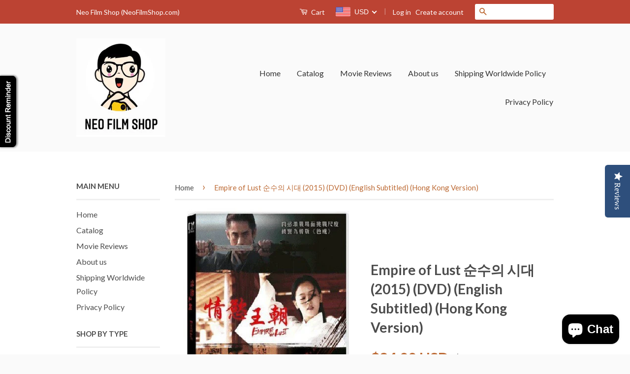

--- FILE ---
content_type: text/javascript; charset=utf-8
request_url: https://neofilmshop.com/products/empire-of-lust-2015-dvd-english-subtitled-hong-kong-version.js
body_size: 831
content:
{"id":5324393665,"title":"Empire of Lust 순수의 시대 (2015) (DVD) (English Subtitled) (Hong Kong Version)","handle":"empire-of-lust-2015-dvd-english-subtitled-hong-kong-version","description":"\u003ctable border=\"0\" cellpadding=\"3\" cellspacing=\"0\"\u003e\n\u003ctbody\u003e\n\u003ctr valign=\"top\" class=\"cl\"\u003e\n\u003cth class=\"field\"\u003e\u003cspan\u003eArtist Name(s):\u003c\/span\u003e\u003c\/th\u003e\n\u003ctd\u003eShin Ha Kyun (Actor) | Jang Hyuk (Actor) | Kang Ha Neul (Actor) | Kang Han Na (Actor)\u003c\/td\u003e\n\u003c\/tr\u003e\n\u003ctr valign=\"top\" class=\"cl\"\u003e\n\u003cth class=\"field\"\u003e\u003cspan\u003eDirector:\u003c\/span\u003e\u003c\/th\u003e\n\u003ctd\u003eAhn Sang Hoon\u003c\/td\u003e\n\u003c\/tr\u003e\n\u003ctr valign=\"top\"\u003e\n\u003cth class=\"field\"\u003e\u003cspan\u003eRelease Date:\u003c\/span\u003e\u003c\/th\u003e\n\u003ctd\u003e\u003cspan\u003e2015-12-09\u003c\/span\u003e\u003c\/td\u003e\n\u003c\/tr\u003e\n\u003ctr valign=\"top\"\u003e\n\u003cth class=\"field\"\u003e\u003cspan\u003eLanguage:\u003c\/span\u003e\u003c\/th\u003e\n\u003ctd\u003e\u003cspan\u003eKorean\u003c\/span\u003e\u003c\/td\u003e\n\u003c\/tr\u003e\n\u003ctr valign=\"top\"\u003e\n\u003cth class=\"field\"\u003e\u003cspan\u003eSubtitles:\u003c\/span\u003e\u003c\/th\u003e\n\u003ctd\u003e\u003cspan\u003eEnglish, Traditional Chinese\u003c\/span\u003e\u003c\/td\u003e\n\u003c\/tr\u003e\n\u003ctr valign=\"top\"\u003e\n\u003cth class=\"field\"\u003e\u003cspan\u003eCountry of Origin:\u003c\/span\u003e\u003c\/th\u003e\n\u003ctd\u003e\u003cspan\u003eSouth Korea\u003c\/span\u003e\u003c\/td\u003e\n\u003c\/tr\u003e\n\u003ctr valign=\"top\"\u003e\n\u003cth class=\"field\"\u003e\u003cspan\u003ePicture Format:\u003c\/span\u003e\u003c\/th\u003e\n\u003ctd\u003e\u003cspan\u003eNTSC\u003c\/span\u003e\u003c\/td\u003e\n\u003c\/tr\u003e\n\u003ctr valign=\"top\"\u003e\n\u003cth class=\"field\"\u003e\u003cspan\u003eAspect Ratio:\u003c\/span\u003e\u003c\/th\u003e\n\u003ctd\u003e\u003cspan\u003eWidescreen, 1.78 : 1\u003c\/span\u003e\u003c\/td\u003e\n\u003c\/tr\u003e\n\u003ctr valign=\"top\"\u003e\n\u003cth class=\"field\"\u003e\u003cspan\u003eSound Information:\u003c\/span\u003e\u003c\/th\u003e\n\u003ctd\u003e\u003cspan\u003eDolby Digital 5.1, DTS Digital Surround\u003c\/span\u003e\u003c\/td\u003e\n\u003c\/tr\u003e\n\u003ctr valign=\"top\"\u003e\n\u003cth class=\"field\"\u003e\u003cspan\u003eDisc Format(s):\u003c\/span\u003e\u003c\/th\u003e\n\u003ctd\u003e\u003cspan\u003eDVD-9, DVD\u003c\/span\u003e\u003c\/td\u003e\n\u003c\/tr\u003e\n\u003ctr valign=\"top\"\u003e\n\u003cth class=\"field\"\u003e\u003cspan\u003eRegion Code:\u003c\/span\u003e\u003c\/th\u003e\n\u003ctd\u003e\u003cspan\u003e3 - South East Asia (including Hong Kong, S. Korea and Taiwan)\u003c\/span\u003e\u003c\/td\u003e\n\u003c\/tr\u003e\n\u003ctr valign=\"top\"\u003e\n\u003cth class=\"field\"\u003e\u003cspan\u003eDuration:\u003c\/span\u003e\u003c\/th\u003e\n\u003ctd\u003e\u003cspan\u003e116 (mins)\u003c\/span\u003e\u003c\/td\u003e\n\u003c\/tr\u003e\n\u003ctr valign=\"top\"\u003e\n\u003cth class=\"field\"\u003e\u003cspan\u003ePublisher:\u003c\/span\u003e\u003c\/th\u003e\n\u003ctd\u003e\u003cspan\u003eDeltamac (HK)\u003c\/span\u003e\u003c\/td\u003e\n\u003c\/tr\u003e\n\u003c\/tbody\u003e\n\u003c\/table\u003e\n\u003cp\u003e \u003c\/p\u003e\n\u003cp\u003eSet in 1398. Kim Min-Jae (Shin Ha-Kyun) is the supreme commander of the Joseon Dynasty. He falls in love for the first time and for that woman he takes risks.\u003cbr\u003e\u003cbr\u003eYi Bang-Won (Jang Hyuk) is the King’s son. He helped his father setup the Joseon Dynasty era, but he was not picked as the Crown Prince. He still holds ambitions of becoming the King one day.\u003cbr\u003e\u003cbr\u003eJin (Kang Ha-Neul) is Kim Min-Jae’s son and the King’s son-in-law. Due to his position as the King's son-in-law, he is unable to take part in politics and only seeks out pleasure.\u003c\/p\u003e","published_at":"2016-02-25T03:55:00-11:00","created_at":"2016-03-03T04:24:32-11:00","vendor":"Neo Film Store","type":"Korean Movies","tags":["Jang Hyuk","Kang Ha-Neul","Kang Han-Na","Shin Ha-Kyun"],"price":2400,"price_min":2400,"price_max":2400,"available":true,"price_varies":false,"compare_at_price":4000,"compare_at_price_min":4000,"compare_at_price_max":4000,"compare_at_price_varies":false,"variants":[{"id":16426422593,"title":"Default Title","option1":"Default Title","option2":null,"option3":null,"sku":"","requires_shipping":true,"taxable":false,"featured_image":null,"available":true,"name":"Empire of Lust 순수의 시대 (2015) (DVD) (English Subtitled) (Hong Kong Version)","public_title":null,"options":["Default Title"],"price":2400,"weight":0,"compare_at_price":4000,"inventory_quantity":5,"inventory_management":"shopify","inventory_policy":"deny","barcode":"","requires_selling_plan":false,"selling_plan_allocations":[]}],"images":["\/\/cdn.shopify.com\/s\/files\/1\/1183\/1920\/products\/empireoflust.jpg?v=1571608877","\/\/cdn.shopify.com\/s\/files\/1\/1183\/1920\/products\/empireoflust1.jpg?v=1571608877"],"featured_image":"\/\/cdn.shopify.com\/s\/files\/1\/1183\/1920\/products\/empireoflust.jpg?v=1571608877","options":[{"name":"Title","position":1,"values":["Default Title"]}],"url":"\/products\/empire-of-lust-2015-dvd-english-subtitled-hong-kong-version","media":[{"alt":"Empire of Lust 순수의 시대 (2015) (DVD) (English Subtitled) (Hong Kong Version) - Neo Film Shop","id":51513589825,"position":1,"preview_image":{"aspect_ratio":0.665,"height":507,"width":337,"src":"https:\/\/cdn.shopify.com\/s\/files\/1\/1183\/1920\/products\/empireoflust.jpg?v=1571608877"},"aspect_ratio":0.665,"height":507,"media_type":"image","src":"https:\/\/cdn.shopify.com\/s\/files\/1\/1183\/1920\/products\/empireoflust.jpg?v=1571608877","width":337},{"alt":"Empire of Lust 순수의 시대 (2015) (DVD) (English Subtitled) (Hong Kong Version) - Neo Film Shop","id":51513622593,"position":2,"preview_image":{"aspect_ratio":0.699,"height":552,"width":386,"src":"https:\/\/cdn.shopify.com\/s\/files\/1\/1183\/1920\/products\/empireoflust1.jpg?v=1571608877"},"aspect_ratio":0.699,"height":552,"media_type":"image","src":"https:\/\/cdn.shopify.com\/s\/files\/1\/1183\/1920\/products\/empireoflust1.jpg?v=1571608877","width":386}],"requires_selling_plan":false,"selling_plan_groups":[]}